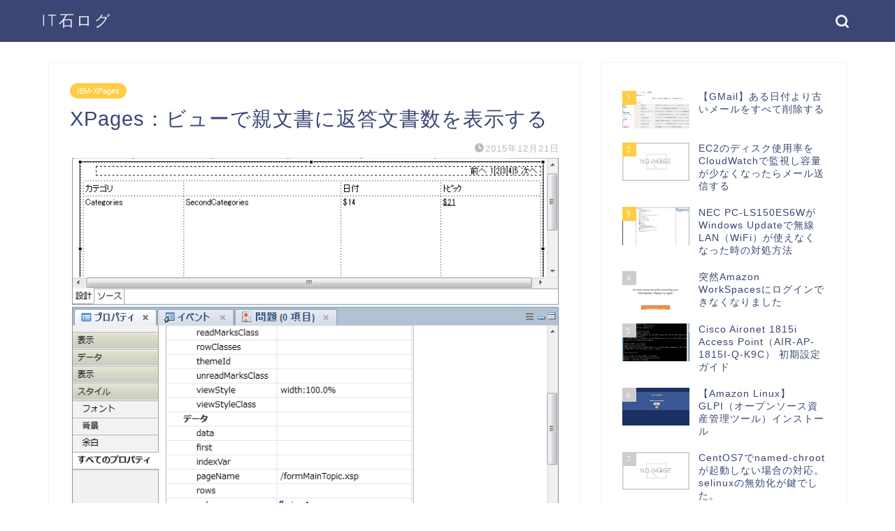

--- FILE ---
content_type: text/html; charset=utf-8
request_url: https://www.google.com/recaptcha/api2/aframe
body_size: 267
content:
<!DOCTYPE HTML><html><head><meta http-equiv="content-type" content="text/html; charset=UTF-8"></head><body><script nonce="KrlEReE9AE7ecoUTG0ZTmQ">/** Anti-fraud and anti-abuse applications only. See google.com/recaptcha */ try{var clients={'sodar':'https://pagead2.googlesyndication.com/pagead/sodar?'};window.addEventListener("message",function(a){try{if(a.source===window.parent){var b=JSON.parse(a.data);var c=clients[b['id']];if(c){var d=document.createElement('img');d.src=c+b['params']+'&rc='+(localStorage.getItem("rc::a")?sessionStorage.getItem("rc::b"):"");window.document.body.appendChild(d);sessionStorage.setItem("rc::e",parseInt(sessionStorage.getItem("rc::e")||0)+1);localStorage.setItem("rc::h",'1768618316407');}}}catch(b){}});window.parent.postMessage("_grecaptcha_ready", "*");}catch(b){}</script></body></html>